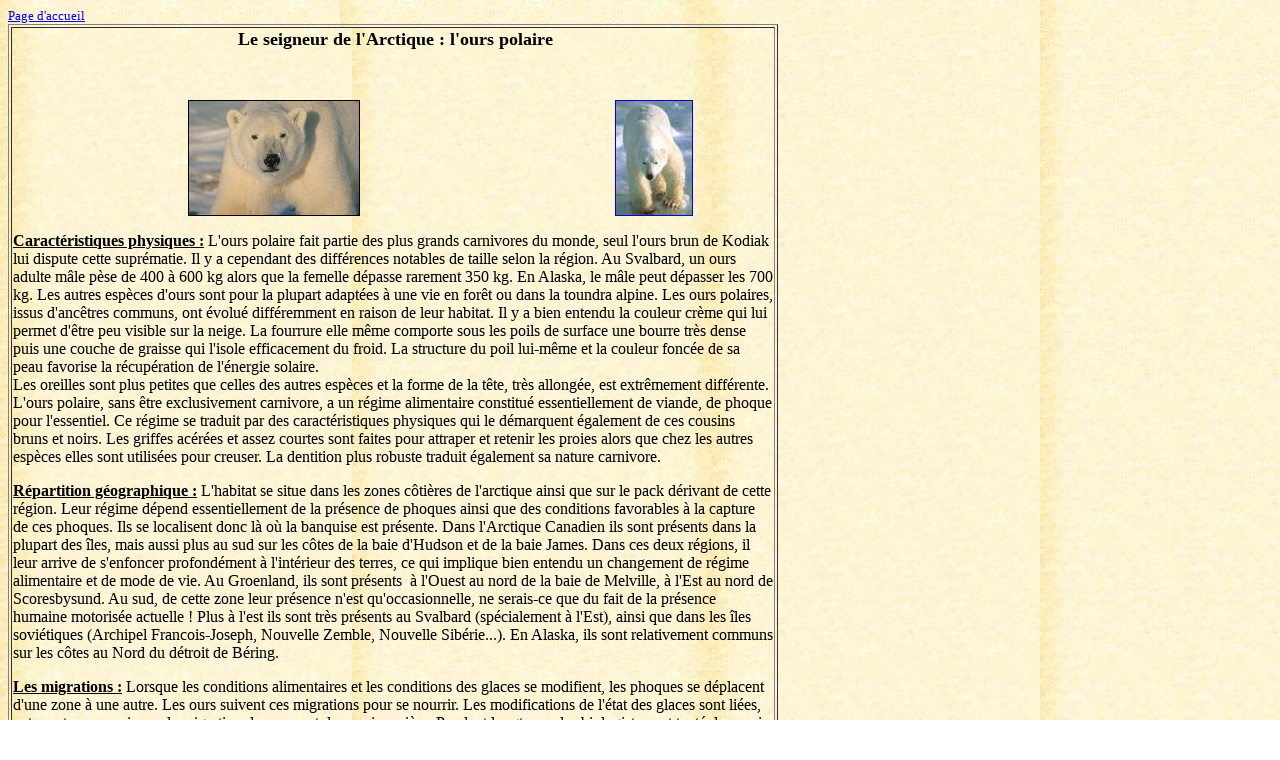

--- FILE ---
content_type: text/html
request_url: https://www.cgrizz.com/spitzberg/seigneur.htm
body_size: 4396
content:
<!DOCTYPE html PUBLIC "-//w3c//dtd html 4.0 transitional//en">
<html lang="fr-fr"><head>






  <meta http-equiv="Content-Type" content="text/html; charset=ISO-8859-1">

  <meta name="GENERATOR" content="Mozilla/4.73 [en] (Windows NT 5.0; U) [Netscape]">

  <meta name="Author" content="ROUX Christian">

  <meta name="KeyWords" content="roux,france,lyon,kayak,gngl,canoe,pole,polaire,arctique,arctic,svalbard,spitzberg,ours polaire"><title>Vie sauvage : Le seigneur de l'arctique, l'ours polaire</title>

  

  <meta content="Christian ROUX" name="author"></head><body nosave="" alink="#ff0000" background="../gris.jpg" bgcolor="#ffffff" link="#0000ee" text="#000000" vlink="#993366">

<script language="JavaScript">

<!-- Beginning of JavaScript -



function new_window(url,the_frame,width,height) {  

        var a_witdh;

        var a_height;

        var g_loc;

        var g_path;



        if (url.toUpperCase().lastIndexOf("HTTP://") == 0) {

                // on ne fait rien

        } else {

        if (url.charAt(0) != "/") {

                g_loc = "" + the_frame.location;

                g_path = g_loc.substring(0,g_loc.lastIndexOf("/") + 1);



                while(url.indexOf("../") == 0) {

                        url = url.substring(3,url.length);

                        g_path = g_path.substring(0,g_path.length - 1);

                        g_path = g_path.substring(0,g_path.lastIndexOf("/") + 1);

                }



                url = g_path + url;

        }

        }

        if (width) {

                a_witdh = width;

        } else {

                a_witdh = 400;

        }



        if (height) {

                a_height = height;

        } else {

                a_height = 250;

        }



        window.open(url,"info_bulle","toolbar=no,location=no,directories=no,status=no,menubar=no,scrollbars=yes,resizable=yes,width="+a_witdh+",height="+a_height);

}



// - End of JavaScript - -->



</script>

<font size="-1"><a href="http://www.cgrizz.com/index.htm" target="_blank">Page

d'accueil</a></font>

<table border="1" cols="1" width="770">

  <tbody>

    <tr>

      <td nosave="" background="../gris.jpg" valign="top" width="650">

      <center>&nbsp;<b><font size="+1">Le seigneur de l'Arctique :

l'ours polaire</font></b></center>

      <p><br>

      </p>

      <center>

      <table border="0" cellpadding="0" cellspacing="0" cols="2" width="100%">

        <tbody>

          <tr>

            <td align="center" valign="CENTER"><img src="polarbear.jpg" alt="Ours polaire" border="1" height="114" width="170"></td>

            <td align="center" valign="CENTER">

            <center><a href="javascript:new_window('seigneur2.htm',self,850,680)"><img src="polarbear2r.jpg" nosave="" border="1" height="114" width="76"></a></center>

            </td>

          </tr>

        </tbody>

      </table>

      </center>

      <p><b><u>Caract&eacute;ristiques physiques :</u></b> L'ours

polaire fait partie des plus grands carnivores du monde, seul

l'ours

brun de Kodiak lui dispute cette supr&eacute;matie. Il y a cependant

des

diff&eacute;rences notables de taille selon la r&eacute;gion. Au

Svalbard,

un ours adulte m&acirc;le p&egrave;se de 400 &agrave; 600 kg alors que

la femelle d&eacute;passe rarement 350 kg. En Alaska, le m&acirc;le

peut

d&eacute;passer les 700 kg. Les autres esp&egrave;ces d'ours sont pour

la plupart adapt&eacute;es &agrave; une vie en for&ecirc;t ou dans la

toundra

alpine. Les ours polaires, issus d'anc&ecirc;tres communs, ont

&eacute;volu&eacute;

diff&eacute;remment en raison de leur habitat. Il y a bien entendu la

couleur

cr&egrave;me qui lui permet d'&ecirc;tre peu visible sur la neige. La

fourrure

elle m&ecirc;me comporte sous les poils de surface une bourre

tr&egrave;s

dense puis une couche de graisse qui l'isole efficacement du froid. La

structure du poil lui-m&ecirc;me et la couleur fonc&eacute;e de sa peau

favorise la r&eacute;cup&eacute;ration de l'&eacute;nergie

solaire.&nbsp;

      <br>

Les oreilles sont plus petites que celles des autres esp&egrave;ces

et la forme de la t&ecirc;te, tr&egrave;s allong&eacute;e, est

extr&ecirc;mement

diff&eacute;rente. L'ours polaire, sans &ecirc;tre exclusivement

carnivore,

a un r&eacute;gime alimentaire constitu&eacute; essentiellement de

viande,

de phoque pour l'essentiel. Ce r&eacute;gime se traduit par des

caract&eacute;ristiques

physiques qui le d&eacute;marquent &eacute;galement de ces cousins

bruns

et noirs. Les griffes ac&eacute;r&eacute;es et assez courtes sont

faites

pour attraper et retenir les proies alors que chez les autres

esp&egrave;ces

elles sont utilis&eacute;es pour creuser. La dentition plus robuste

traduit

&eacute;galement sa nature carnivore.&nbsp;

      </p>

      <p><b><u>R&eacute;partition g&eacute;ographique :</u></b>

L'habitat se

situe dans les zones c&ocirc;ti&egrave;res de l'arctique ainsi que sur

le pack d&eacute;rivant de cette r&eacute;gion. Leur r&eacute;gime

d&eacute;pend

essentiellement de la pr&eacute;sence de phoques ainsi que des

conditions

favorables &agrave; la capture de ces phoques. Ils se localisent donc

l&agrave;

o&ugrave; la banquise est pr&eacute;sente. Dans l'Arctique Canadien ils

sont pr&eacute;sents dans la plupart des &icirc;les, mais aussi plus au

sud sur les c&ocirc;tes de la baie d'Hudson et de la baie James. Dans

ces

deux r&eacute;gions, il leur arrive de s'enfoncer profond&eacute;ment

&agrave;

l'int&eacute;rieur des terres, ce qui implique bien entendu un

changement

de r&eacute;gime alimentaire et de mode de vie. Au Groenland, ils sont

pr&eacute;sents&nbsp; &agrave; l'Ouest au nord de la baie de Melville,

&agrave; l'Est au nord de Scoresbysund. Au sud, de cette zone leur

pr&eacute;sence

n'est qu'occasionnelle, ne serais-ce que du fait de la pr&eacute;sence

humaine motoris&eacute;e actuelle ! Plus &agrave; l'est ils sont

tr&egrave;s

pr&eacute;sents au Svalbard (sp&eacute;cialement &agrave; l'Est), ainsi

que dans les &icirc;les sovi&eacute;tiques (Archipel Francois-Joseph,

Nouvelle

Zemble, Nouvelle Sib&eacute;rie...). En Alaska, ils sont relativement

communs

sur les c&ocirc;tes au Nord du d&eacute;troit de B&eacute;ring.&nbsp;

      </p>

      <p><b><u>Les migrations :</u></b> Lorsque les conditions

alimentaires et

les conditions des glaces se modifient, les phoques se d&eacute;placent

d'une zone &agrave; une autre. Les ours suivent ces migrations pour se

nourrir. Les modifications de l'&eacute;tat des glaces sont

li&eacute;es,

entre autre, aux saisons, la migration des ours est donc

saisonni&egrave;re.

Pendant longtemps les biologistes ont tent&eacute; de savoir si les

ours

polaires constituaient des populations distinctes selon les

r&eacute;gions

ou s'ils se d&eacute;pla&ccedil;aient en permanence dans tout

l'Arctique.

Bien que la question ne soit pas d&eacute;finitivement tranch&eacute;e,

les marquages montrent qu'il y a effectivement des populations

distinctes,

m&ecirc;me si elles ne sont pas totalement &eacute;tanches les unes aux

autres. La banquise n'a pas de&nbsp; fronti&egrave;res, m&ecirc;me pour

les ours !&nbsp;

      </p>

      <p><b><u>Woodstock chez les ours :</u></b> Les ours polaires sont

plut&ocirc;t

solitaires, donc, &agrave; priori pas de festival Woodstock chez eux.

Il

y a cependant des exceptions de deux types. Des rassemblements

occasionnels,

par exemple autour d'un cadavre de gros mammif&egrave;re, de baleine

par

exemple (quand il y a pour un...), mais aussi des rassemblements

saisonniers

&agrave; l'occasion des migrations. Le plus c&eacute;l&egrave;bre est

bien

entendu celui de Churchill, sur la c&ocirc;te nord du Canada. Les ours

qui ont pass&eacute; l'&eacute;t&eacute; sur le continent se retrouvent

&agrave; l'automne sur la c&ocirc;te dans l'attente du retour des

glaces

qui vont leur permettre de rejoindre les &icirc;les situ&eacute;es plus

au Nord. Ils ont pris la d&eacute;testable habitude (sauf pour les

tours

operators) de fr&eacute;quenter assid&ucirc;ment les abords du petit

village

de Churchill, et m&ecirc;me les rues. La d&eacute;charge municipale les

passionne, et la communaut&eacute; &agrave; &eacute;t&eacute; dans

l'obligation

de cr&eacute;er une brigade d'intervention rapide

sp&eacute;cialis&eacute;e

!&nbsp;

      </p>

      <p><b><u>Reproduction et habitat :</u></b> Les ours polaires

sont, plut&ocirc;t

solitaires &agrave; l'exception de la saison des amours. Celle-ci

commence

vers la fin avril et comme dans le reste du monde animal ce sont les

m&acirc;les

les plus robustes qui l'emportent. Les femelles sont f&eacute;condes

&agrave;

l'&acirc;ge de 4 ou 5 ans. Les couples se poursuivent pendant plusieurs

jours avant de s'accoupler. En octobre ou novembre, la femelle pleine

migre

vers la terre et creuse une tani&egrave;re dans une cong&egrave;re dans

laquelle les oursons pourront venir au monde &agrave; l'abri du rude

climat

ext&eacute;rieur. L'ourse polaire n'hiberne pas, bien que son

m&eacute;tabolisme

ralentisse lorsqu'elle se trouve dans la tani&egrave;re. Quand au

m&acirc;le,

il ne creuse en principe pas de tani&egrave;re, sauf circonstance

exceptionnelle,

et passe l'hiver &agrave; errer sur la banquise &agrave; la recherche

de

nourriture. La caverne de la femelle est ouverte vers fin mars alors

que

les oursons p&egrave;sent d&eacute;j&agrave; une dizaine de kilos. Ils

resteront avec leur m&egrave;re pendant deux &agrave; trois ans, le

temps

de devenir autonome, ce qui n'est pas simple dans le milieu

polaire.&nbsp;

      </p>

      <p><b><u>De quoi meurent les ours :</u></b> A part l'homme, bien

peu d'ennemis.

On dit que les morses sont capables&nbsp; de venir &agrave; bout d'un

ours.

Un certain nombre meurent noy&eacute;s, soit bless&eacute;s par des

glaces,

soit emport&eacute;s sur une plaque de banquise &agrave; la

d&eacute;rive.

Il est arriv&eacute; que des ours d&eacute;barquent sur les c&ocirc;tes

Nord de la Norv&egrave;ge ou d'Islande ! L'ours est un nageur

d'exception,

capable de parcourir &agrave; la nage de tr&egrave;s grandes distances

m&ecirc;me s'il est assez lent. Une autre cause de mortalit&eacute;

peut-&ecirc;tre

leurs propres cong&eacute;n&egrave;res, sp&eacute;cialement en ce qui

concerne

les oursons. La chasse est maintenant s&eacute;v&egrave;rement

r&eacute;glement&eacute;e

voire interdite comme c'est le cas au Spitzberg.&nbsp;

      <br>

&nbsp;

      <br>

&nbsp;

      <br>

      </p>

      <center>

      <p><a href="javascript:window.close()"><img src="../retour.gif" nosave="" border="0" height="64" width="98"></a></p>

      </center>

      </td>

    </tr>

  </tbody>

</table>

<br>

&nbsp;

</body></html>